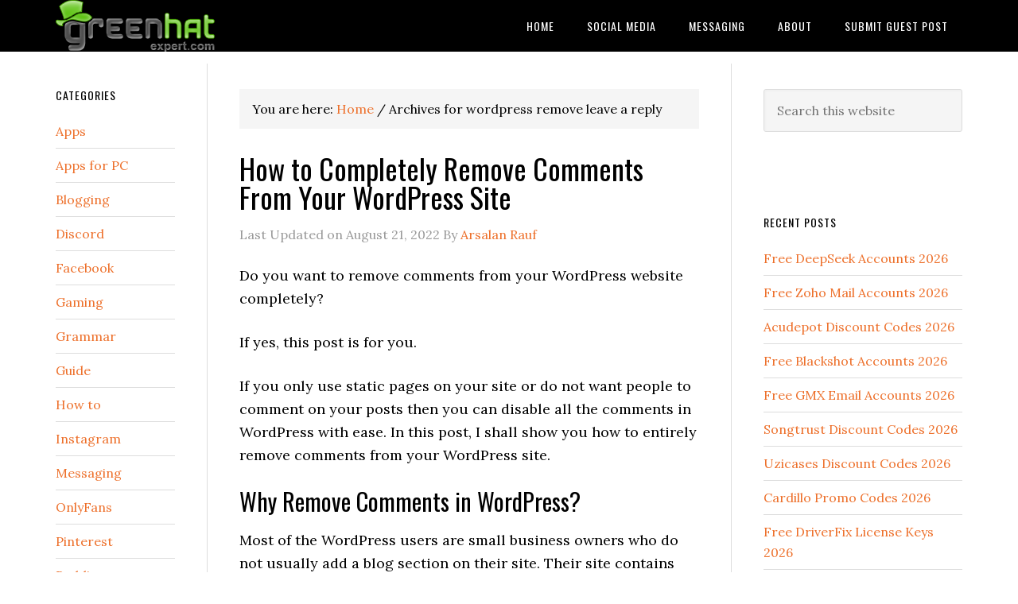

--- FILE ---
content_type: text/html; charset=UTF-8
request_url: https://www.greenhatexpert.com/tag/wordpress-remove-leave-a-reply/
body_size: 14899
content:
<!DOCTYPE html>
<html lang="en-US">
<head >
<meta charset="UTF-8" />
<meta name="viewport" content="width=device-width, initial-scale=1" />
<meta name='robots' content='index, follow, max-image-preview:large, max-snippet:-1, max-video-preview:-1' />

	<!-- This site is optimized with the Yoast SEO plugin v25.6 - https://yoast.com/wordpress/plugins/seo/ -->
	<title>wordpress remove leave a reply Archives - Green Hat Expert</title>
	<link rel="canonical" href="https://www.greenhatexpert.com/tag/wordpress-remove-leave-a-reply/" />
	<meta property="og:locale" content="en_US" />
	<meta property="og:type" content="article" />
	<meta property="og:title" content="wordpress remove leave a reply Archives - Green Hat Expert" />
	<meta property="og:url" content="https://www.greenhatexpert.com/tag/wordpress-remove-leave-a-reply/" />
	<meta property="og:site_name" content="Green Hat Expert" />
	<meta name="twitter:card" content="summary_large_image" />
	<script type="application/ld+json" class="yoast-schema-graph">{"@context":"https://schema.org","@graph":[{"@type":"CollectionPage","@id":"https://www.greenhatexpert.com/tag/wordpress-remove-leave-a-reply/","url":"https://www.greenhatexpert.com/tag/wordpress-remove-leave-a-reply/","name":"wordpress remove leave a reply Archives - Green Hat Expert","isPartOf":{"@id":"https://www.greenhatexpert.com/#website"},"primaryImageOfPage":{"@id":"https://www.greenhatexpert.com/tag/wordpress-remove-leave-a-reply/#primaryimage"},"image":{"@id":"https://www.greenhatexpert.com/tag/wordpress-remove-leave-a-reply/#primaryimage"},"thumbnailUrl":"https://www.greenhatexpert.com/wp-content/uploads/2018/05/Remove-WordPress-Comments.jpg","breadcrumb":{"@id":"https://www.greenhatexpert.com/tag/wordpress-remove-leave-a-reply/#breadcrumb"},"inLanguage":"en-US"},{"@type":"ImageObject","inLanguage":"en-US","@id":"https://www.greenhatexpert.com/tag/wordpress-remove-leave-a-reply/#primaryimage","url":"https://www.greenhatexpert.com/wp-content/uploads/2018/05/Remove-WordPress-Comments.jpg","contentUrl":"https://www.greenhatexpert.com/wp-content/uploads/2018/05/Remove-WordPress-Comments.jpg","width":810,"height":425,"caption":"How to Completely Remove Comments From Your WordPress Site"},{"@type":"BreadcrumbList","@id":"https://www.greenhatexpert.com/tag/wordpress-remove-leave-a-reply/#breadcrumb","itemListElement":[{"@type":"ListItem","position":1,"name":"Home","item":"https://www.greenhatexpert.com/"},{"@type":"ListItem","position":2,"name":"wordpress remove leave a reply"}]},{"@type":"WebSite","@id":"https://www.greenhatexpert.com/#website","url":"https://www.greenhatexpert.com/","name":"Green Hat Expert","description":"","potentialAction":[{"@type":"SearchAction","target":{"@type":"EntryPoint","urlTemplate":"https://www.greenhatexpert.com/?s={search_term_string}"},"query-input":{"@type":"PropertyValueSpecification","valueRequired":true,"valueName":"search_term_string"}}],"inLanguage":"en-US"}]}</script>
	<!-- / Yoast SEO plugin. -->


<link rel='dns-prefetch' href='//www.google.com' />
<link rel='dns-prefetch' href='//fonts.googleapis.com' />
<link rel="alternate" type="application/rss+xml" title="Green Hat Expert &raquo; Feed" href="https://www.greenhatexpert.com/feed/" />
<link rel="alternate" type="application/rss+xml" title="Green Hat Expert &raquo; Comments Feed" href="https://www.greenhatexpert.com/comments/feed/" />
<link rel="alternate" type="application/rss+xml" title="Green Hat Expert &raquo; wordpress remove leave a reply Tag Feed" href="https://www.greenhatexpert.com/tag/wordpress-remove-leave-a-reply/feed/" />
<!-- www.greenhatexpert.com is managing ads with Advanced Ads 2.0.10 – https://wpadvancedads.com/ --><!--noptimize--><script id="green-ready">
			window.advanced_ads_ready=function(e,a){a=a||"complete";var d=function(e){return"interactive"===a?"loading"!==e:"complete"===e};d(document.readyState)?e():document.addEventListener("readystatechange",(function(a){d(a.target.readyState)&&e()}),{once:"interactive"===a})},window.advanced_ads_ready_queue=window.advanced_ads_ready_queue||[];		</script>
		<!--/noptimize--><style id='wp-img-auto-sizes-contain-inline-css' type='text/css'>
img:is([sizes=auto i],[sizes^="auto," i]){contain-intrinsic-size:3000px 1500px}
/*# sourceURL=wp-img-auto-sizes-contain-inline-css */
</style>
<link rel='stylesheet' id='structured-content-frontend-css' href='https://www.greenhatexpert.com/wp-content/plugins/structured-content/dist/blocks.style.build.css?ver=1.7.0' type='text/css' media='all' />
<link rel='stylesheet' id='eleven40-pro-theme-css' href='https://www.greenhatexpert.com/wp-content/themes/eleven40-pro/style.css?ver=2.2.1' type='text/css' media='all' />
<style id='wp-emoji-styles-inline-css' type='text/css'>

	img.wp-smiley, img.emoji {
		display: inline !important;
		border: none !important;
		box-shadow: none !important;
		height: 1em !important;
		width: 1em !important;
		margin: 0 0.07em !important;
		vertical-align: -0.1em !important;
		background: none !important;
		padding: 0 !important;
	}
/*# sourceURL=wp-emoji-styles-inline-css */
</style>
<style id='wp-block-library-inline-css' type='text/css'>
:root{--wp-block-synced-color:#7a00df;--wp-block-synced-color--rgb:122,0,223;--wp-bound-block-color:var(--wp-block-synced-color);--wp-editor-canvas-background:#ddd;--wp-admin-theme-color:#007cba;--wp-admin-theme-color--rgb:0,124,186;--wp-admin-theme-color-darker-10:#006ba1;--wp-admin-theme-color-darker-10--rgb:0,107,160.5;--wp-admin-theme-color-darker-20:#005a87;--wp-admin-theme-color-darker-20--rgb:0,90,135;--wp-admin-border-width-focus:2px}@media (min-resolution:192dpi){:root{--wp-admin-border-width-focus:1.5px}}.wp-element-button{cursor:pointer}:root .has-very-light-gray-background-color{background-color:#eee}:root .has-very-dark-gray-background-color{background-color:#313131}:root .has-very-light-gray-color{color:#eee}:root .has-very-dark-gray-color{color:#313131}:root .has-vivid-green-cyan-to-vivid-cyan-blue-gradient-background{background:linear-gradient(135deg,#00d084,#0693e3)}:root .has-purple-crush-gradient-background{background:linear-gradient(135deg,#34e2e4,#4721fb 50%,#ab1dfe)}:root .has-hazy-dawn-gradient-background{background:linear-gradient(135deg,#faaca8,#dad0ec)}:root .has-subdued-olive-gradient-background{background:linear-gradient(135deg,#fafae1,#67a671)}:root .has-atomic-cream-gradient-background{background:linear-gradient(135deg,#fdd79a,#004a59)}:root .has-nightshade-gradient-background{background:linear-gradient(135deg,#330968,#31cdcf)}:root .has-midnight-gradient-background{background:linear-gradient(135deg,#020381,#2874fc)}:root{--wp--preset--font-size--normal:16px;--wp--preset--font-size--huge:42px}.has-regular-font-size{font-size:1em}.has-larger-font-size{font-size:2.625em}.has-normal-font-size{font-size:var(--wp--preset--font-size--normal)}.has-huge-font-size{font-size:var(--wp--preset--font-size--huge)}.has-text-align-center{text-align:center}.has-text-align-left{text-align:left}.has-text-align-right{text-align:right}.has-fit-text{white-space:nowrap!important}#end-resizable-editor-section{display:none}.aligncenter{clear:both}.items-justified-left{justify-content:flex-start}.items-justified-center{justify-content:center}.items-justified-right{justify-content:flex-end}.items-justified-space-between{justify-content:space-between}.screen-reader-text{border:0;clip-path:inset(50%);height:1px;margin:-1px;overflow:hidden;padding:0;position:absolute;width:1px;word-wrap:normal!important}.screen-reader-text:focus{background-color:#ddd;clip-path:none;color:#444;display:block;font-size:1em;height:auto;left:5px;line-height:normal;padding:15px 23px 14px;text-decoration:none;top:5px;width:auto;z-index:100000}html :where(.has-border-color){border-style:solid}html :where([style*=border-top-color]){border-top-style:solid}html :where([style*=border-right-color]){border-right-style:solid}html :where([style*=border-bottom-color]){border-bottom-style:solid}html :where([style*=border-left-color]){border-left-style:solid}html :where([style*=border-width]){border-style:solid}html :where([style*=border-top-width]){border-top-style:solid}html :where([style*=border-right-width]){border-right-style:solid}html :where([style*=border-bottom-width]){border-bottom-style:solid}html :where([style*=border-left-width]){border-left-style:solid}html :where(img[class*=wp-image-]){height:auto;max-width:100%}:where(figure){margin:0 0 1em}html :where(.is-position-sticky){--wp-admin--admin-bar--position-offset:var(--wp-admin--admin-bar--height,0px)}@media screen and (max-width:600px){html :where(.is-position-sticky){--wp-admin--admin-bar--position-offset:0px}}

/*# sourceURL=wp-block-library-inline-css */
</style><style id='global-styles-inline-css' type='text/css'>
:root{--wp--preset--aspect-ratio--square: 1;--wp--preset--aspect-ratio--4-3: 4/3;--wp--preset--aspect-ratio--3-4: 3/4;--wp--preset--aspect-ratio--3-2: 3/2;--wp--preset--aspect-ratio--2-3: 2/3;--wp--preset--aspect-ratio--16-9: 16/9;--wp--preset--aspect-ratio--9-16: 9/16;--wp--preset--color--black: #000000;--wp--preset--color--cyan-bluish-gray: #abb8c3;--wp--preset--color--white: #ffffff;--wp--preset--color--pale-pink: #f78da7;--wp--preset--color--vivid-red: #cf2e2e;--wp--preset--color--luminous-vivid-orange: #ff6900;--wp--preset--color--luminous-vivid-amber: #fcb900;--wp--preset--color--light-green-cyan: #7bdcb5;--wp--preset--color--vivid-green-cyan: #00d084;--wp--preset--color--pale-cyan-blue: #8ed1fc;--wp--preset--color--vivid-cyan-blue: #0693e3;--wp--preset--color--vivid-purple: #9b51e0;--wp--preset--gradient--vivid-cyan-blue-to-vivid-purple: linear-gradient(135deg,rgb(6,147,227) 0%,rgb(155,81,224) 100%);--wp--preset--gradient--light-green-cyan-to-vivid-green-cyan: linear-gradient(135deg,rgb(122,220,180) 0%,rgb(0,208,130) 100%);--wp--preset--gradient--luminous-vivid-amber-to-luminous-vivid-orange: linear-gradient(135deg,rgb(252,185,0) 0%,rgb(255,105,0) 100%);--wp--preset--gradient--luminous-vivid-orange-to-vivid-red: linear-gradient(135deg,rgb(255,105,0) 0%,rgb(207,46,46) 100%);--wp--preset--gradient--very-light-gray-to-cyan-bluish-gray: linear-gradient(135deg,rgb(238,238,238) 0%,rgb(169,184,195) 100%);--wp--preset--gradient--cool-to-warm-spectrum: linear-gradient(135deg,rgb(74,234,220) 0%,rgb(151,120,209) 20%,rgb(207,42,186) 40%,rgb(238,44,130) 60%,rgb(251,105,98) 80%,rgb(254,248,76) 100%);--wp--preset--gradient--blush-light-purple: linear-gradient(135deg,rgb(255,206,236) 0%,rgb(152,150,240) 100%);--wp--preset--gradient--blush-bordeaux: linear-gradient(135deg,rgb(254,205,165) 0%,rgb(254,45,45) 50%,rgb(107,0,62) 100%);--wp--preset--gradient--luminous-dusk: linear-gradient(135deg,rgb(255,203,112) 0%,rgb(199,81,192) 50%,rgb(65,88,208) 100%);--wp--preset--gradient--pale-ocean: linear-gradient(135deg,rgb(255,245,203) 0%,rgb(182,227,212) 50%,rgb(51,167,181) 100%);--wp--preset--gradient--electric-grass: linear-gradient(135deg,rgb(202,248,128) 0%,rgb(113,206,126) 100%);--wp--preset--gradient--midnight: linear-gradient(135deg,rgb(2,3,129) 0%,rgb(40,116,252) 100%);--wp--preset--font-size--small: 13px;--wp--preset--font-size--medium: 20px;--wp--preset--font-size--large: 36px;--wp--preset--font-size--x-large: 42px;--wp--preset--spacing--20: 0.44rem;--wp--preset--spacing--30: 0.67rem;--wp--preset--spacing--40: 1rem;--wp--preset--spacing--50: 1.5rem;--wp--preset--spacing--60: 2.25rem;--wp--preset--spacing--70: 3.38rem;--wp--preset--spacing--80: 5.06rem;--wp--preset--shadow--natural: 6px 6px 9px rgba(0, 0, 0, 0.2);--wp--preset--shadow--deep: 12px 12px 50px rgba(0, 0, 0, 0.4);--wp--preset--shadow--sharp: 6px 6px 0px rgba(0, 0, 0, 0.2);--wp--preset--shadow--outlined: 6px 6px 0px -3px rgb(255, 255, 255), 6px 6px rgb(0, 0, 0);--wp--preset--shadow--crisp: 6px 6px 0px rgb(0, 0, 0);}:where(.is-layout-flex){gap: 0.5em;}:where(.is-layout-grid){gap: 0.5em;}body .is-layout-flex{display: flex;}.is-layout-flex{flex-wrap: wrap;align-items: center;}.is-layout-flex > :is(*, div){margin: 0;}body .is-layout-grid{display: grid;}.is-layout-grid > :is(*, div){margin: 0;}:where(.wp-block-columns.is-layout-flex){gap: 2em;}:where(.wp-block-columns.is-layout-grid){gap: 2em;}:where(.wp-block-post-template.is-layout-flex){gap: 1.25em;}:where(.wp-block-post-template.is-layout-grid){gap: 1.25em;}.has-black-color{color: var(--wp--preset--color--black) !important;}.has-cyan-bluish-gray-color{color: var(--wp--preset--color--cyan-bluish-gray) !important;}.has-white-color{color: var(--wp--preset--color--white) !important;}.has-pale-pink-color{color: var(--wp--preset--color--pale-pink) !important;}.has-vivid-red-color{color: var(--wp--preset--color--vivid-red) !important;}.has-luminous-vivid-orange-color{color: var(--wp--preset--color--luminous-vivid-orange) !important;}.has-luminous-vivid-amber-color{color: var(--wp--preset--color--luminous-vivid-amber) !important;}.has-light-green-cyan-color{color: var(--wp--preset--color--light-green-cyan) !important;}.has-vivid-green-cyan-color{color: var(--wp--preset--color--vivid-green-cyan) !important;}.has-pale-cyan-blue-color{color: var(--wp--preset--color--pale-cyan-blue) !important;}.has-vivid-cyan-blue-color{color: var(--wp--preset--color--vivid-cyan-blue) !important;}.has-vivid-purple-color{color: var(--wp--preset--color--vivid-purple) !important;}.has-black-background-color{background-color: var(--wp--preset--color--black) !important;}.has-cyan-bluish-gray-background-color{background-color: var(--wp--preset--color--cyan-bluish-gray) !important;}.has-white-background-color{background-color: var(--wp--preset--color--white) !important;}.has-pale-pink-background-color{background-color: var(--wp--preset--color--pale-pink) !important;}.has-vivid-red-background-color{background-color: var(--wp--preset--color--vivid-red) !important;}.has-luminous-vivid-orange-background-color{background-color: var(--wp--preset--color--luminous-vivid-orange) !important;}.has-luminous-vivid-amber-background-color{background-color: var(--wp--preset--color--luminous-vivid-amber) !important;}.has-light-green-cyan-background-color{background-color: var(--wp--preset--color--light-green-cyan) !important;}.has-vivid-green-cyan-background-color{background-color: var(--wp--preset--color--vivid-green-cyan) !important;}.has-pale-cyan-blue-background-color{background-color: var(--wp--preset--color--pale-cyan-blue) !important;}.has-vivid-cyan-blue-background-color{background-color: var(--wp--preset--color--vivid-cyan-blue) !important;}.has-vivid-purple-background-color{background-color: var(--wp--preset--color--vivid-purple) !important;}.has-black-border-color{border-color: var(--wp--preset--color--black) !important;}.has-cyan-bluish-gray-border-color{border-color: var(--wp--preset--color--cyan-bluish-gray) !important;}.has-white-border-color{border-color: var(--wp--preset--color--white) !important;}.has-pale-pink-border-color{border-color: var(--wp--preset--color--pale-pink) !important;}.has-vivid-red-border-color{border-color: var(--wp--preset--color--vivid-red) !important;}.has-luminous-vivid-orange-border-color{border-color: var(--wp--preset--color--luminous-vivid-orange) !important;}.has-luminous-vivid-amber-border-color{border-color: var(--wp--preset--color--luminous-vivid-amber) !important;}.has-light-green-cyan-border-color{border-color: var(--wp--preset--color--light-green-cyan) !important;}.has-vivid-green-cyan-border-color{border-color: var(--wp--preset--color--vivid-green-cyan) !important;}.has-pale-cyan-blue-border-color{border-color: var(--wp--preset--color--pale-cyan-blue) !important;}.has-vivid-cyan-blue-border-color{border-color: var(--wp--preset--color--vivid-cyan-blue) !important;}.has-vivid-purple-border-color{border-color: var(--wp--preset--color--vivid-purple) !important;}.has-vivid-cyan-blue-to-vivid-purple-gradient-background{background: var(--wp--preset--gradient--vivid-cyan-blue-to-vivid-purple) !important;}.has-light-green-cyan-to-vivid-green-cyan-gradient-background{background: var(--wp--preset--gradient--light-green-cyan-to-vivid-green-cyan) !important;}.has-luminous-vivid-amber-to-luminous-vivid-orange-gradient-background{background: var(--wp--preset--gradient--luminous-vivid-amber-to-luminous-vivid-orange) !important;}.has-luminous-vivid-orange-to-vivid-red-gradient-background{background: var(--wp--preset--gradient--luminous-vivid-orange-to-vivid-red) !important;}.has-very-light-gray-to-cyan-bluish-gray-gradient-background{background: var(--wp--preset--gradient--very-light-gray-to-cyan-bluish-gray) !important;}.has-cool-to-warm-spectrum-gradient-background{background: var(--wp--preset--gradient--cool-to-warm-spectrum) !important;}.has-blush-light-purple-gradient-background{background: var(--wp--preset--gradient--blush-light-purple) !important;}.has-blush-bordeaux-gradient-background{background: var(--wp--preset--gradient--blush-bordeaux) !important;}.has-luminous-dusk-gradient-background{background: var(--wp--preset--gradient--luminous-dusk) !important;}.has-pale-ocean-gradient-background{background: var(--wp--preset--gradient--pale-ocean) !important;}.has-electric-grass-gradient-background{background: var(--wp--preset--gradient--electric-grass) !important;}.has-midnight-gradient-background{background: var(--wp--preset--gradient--midnight) !important;}.has-small-font-size{font-size: var(--wp--preset--font-size--small) !important;}.has-medium-font-size{font-size: var(--wp--preset--font-size--medium) !important;}.has-large-font-size{font-size: var(--wp--preset--font-size--large) !important;}.has-x-large-font-size{font-size: var(--wp--preset--font-size--x-large) !important;}
/*# sourceURL=global-styles-inline-css */
</style>

<style id='classic-theme-styles-inline-css' type='text/css'>
/*! This file is auto-generated */
.wp-block-button__link{color:#fff;background-color:#32373c;border-radius:9999px;box-shadow:none;text-decoration:none;padding:calc(.667em + 2px) calc(1.333em + 2px);font-size:1.125em}.wp-block-file__button{background:#32373c;color:#fff;text-decoration:none}
/*# sourceURL=/wp-includes/css/classic-themes.min.css */
</style>
<link rel='stylesheet' id='usp_style-css' href='https://www.greenhatexpert.com/wp-content/plugins/user-submitted-posts/resources/usp.css?ver=20250329' type='text/css' media='all' />
<link rel='stylesheet' id='ez-toc-css' href='https://www.greenhatexpert.com/wp-content/plugins/easy-table-of-contents/assets/css/screen.min.css?ver=2.0.75' type='text/css' media='all' />
<style id='ez-toc-inline-css' type='text/css'>
div#ez-toc-container .ez-toc-title {font-size: 120%;}div#ez-toc-container .ez-toc-title {font-weight: 500;}div#ez-toc-container ul li , div#ez-toc-container ul li a {font-size: 95%;}div#ez-toc-container ul li , div#ez-toc-container ul li a {font-weight: 500;}div#ez-toc-container nav ul ul li {font-size: 90%;}
.ez-toc-container-direction {direction: ltr;}.ez-toc-counter ul{counter-reset: item ;}.ez-toc-counter nav ul li a::before {content: counters(item, '.', decimal) '. ';display: inline-block;counter-increment: item;flex-grow: 0;flex-shrink: 0;margin-right: .2em; float: left; }.ez-toc-widget-direction {direction: ltr;}.ez-toc-widget-container ul{counter-reset: item ;}.ez-toc-widget-container nav ul li a::before {content: counters(item, '.', decimal) '. ';display: inline-block;counter-increment: item;flex-grow: 0;flex-shrink: 0;margin-right: .2em; float: left; }
/*# sourceURL=ez-toc-inline-css */
</style>
<link rel='stylesheet' id='dashicons-css' href='https://www.greenhatexpert.com/wp-includes/css/dashicons.min.css?ver=6.9' type='text/css' media='all' />
<link rel='stylesheet' id='google-fonts-css' href='//fonts.googleapis.com/css?family=Lora%3A400%2C700%7COswald%3A400&#038;ver=3.5.0' type='text/css' media='all' />
<link rel='stylesheet' id='forget-about-shortcode-buttons-css' href='https://www.greenhatexpert.com/wp-content/plugins/forget-about-shortcode-buttons/public/css/button-styles.css?ver=2.1.3' type='text/css' media='all' />
<script type="text/javascript" src="https://www.google.com/recaptcha/api.js?ver=20250329" id="usp_recaptcha-js"></script>
<script type="text/javascript" src="https://www.greenhatexpert.com/wp-includes/js/jquery/jquery.min.js?ver=3.7.1" id="jquery-core-js"></script>
<script type="text/javascript" src="https://www.greenhatexpert.com/wp-includes/js/jquery/jquery-migrate.min.js?ver=3.4.1" id="jquery-migrate-js"></script>
<script type="text/javascript" src="https://www.greenhatexpert.com/wp-content/plugins/user-submitted-posts/resources/jquery.cookie.js?ver=20250329" id="usp_cookie-js"></script>
<script type="text/javascript" src="https://www.greenhatexpert.com/wp-content/plugins/user-submitted-posts/resources/jquery.parsley.min.js?ver=20250329" id="usp_parsley-js"></script>
<script type="text/javascript" id="usp_core-js-before">
/* <![CDATA[ */
var usp_custom_field = "usp_custom_field"; var usp_custom_field_2 = ""; var usp_custom_checkbox = "usp_custom_checkbox"; var usp_case_sensitivity = "false"; var usp_min_images = 0; var usp_max_images = 1; var usp_parsley_error = "Incorrect response."; var usp_multiple_cats = 0; var usp_existing_tags = 0; var usp_recaptcha_disp = "show"; var usp_recaptcha_vers = 2; var usp_recaptcha_key = ""; var challenge_nonce = "29267f9f23"; var ajax_url = "https:\/\/www.greenhatexpert.com\/wp-admin\/admin-ajax.php"; 
//# sourceURL=usp_core-js-before
/* ]]> */
</script>
<script type="text/javascript" src="https://www.greenhatexpert.com/wp-content/plugins/user-submitted-posts/resources/jquery.usp.core.js?ver=20250329" id="usp_core-js"></script>
<script type="text/javascript" src="https://www.greenhatexpert.com/wp-content/themes/eleven40-pro/js/responsive-menu.js?ver=1.0.0" id="eleven40-responsive-menu-js"></script>
<link rel="https://api.w.org/" href="https://www.greenhatexpert.com/wp-json/" /><link rel="alternate" title="JSON" type="application/json" href="https://www.greenhatexpert.com/wp-json/wp/v2/tags/1052" /><link rel="EditURI" type="application/rsd+xml" title="RSD" href="https://www.greenhatexpert.com/xmlrpc.php?rsd" />
<meta name="generator" content="WordPress 6.9" />
<meta name="monetag" content="640c4a31122035fcfd2c669820cf0442"><link rel="pingback" href="https://www.greenhatexpert.com/xmlrpc.php" />
<style type="text/css">.site-header .title-area { background: url(https://www.greenhatexpert.com/wp-content/uploads/2017/11/Green-Hat-Expert-Logo-Gray-200.png) no-repeat !important; }</style>
<style type="text/css">.saboxplugin-wrap{-webkit-box-sizing:border-box;-moz-box-sizing:border-box;-ms-box-sizing:border-box;box-sizing:border-box;border:1px solid #eee;width:100%;clear:both;display:block;overflow:hidden;word-wrap:break-word;position:relative}.saboxplugin-wrap .saboxplugin-gravatar{float:left;padding:0 20px 20px 20px}.saboxplugin-wrap .saboxplugin-gravatar img{max-width:100px;height:auto;border-radius:0;}.saboxplugin-wrap .saboxplugin-authorname{font-size:18px;line-height:1;margin:20px 0 0 20px;display:block}.saboxplugin-wrap .saboxplugin-authorname a{text-decoration:none}.saboxplugin-wrap .saboxplugin-authorname a:focus{outline:0}.saboxplugin-wrap .saboxplugin-desc{display:block;margin:5px 20px}.saboxplugin-wrap .saboxplugin-desc a{text-decoration:underline}.saboxplugin-wrap .saboxplugin-desc p{margin:5px 0 12px}.saboxplugin-wrap .saboxplugin-web{margin:0 20px 15px;text-align:left}.saboxplugin-wrap .sab-web-position{text-align:right}.saboxplugin-wrap .saboxplugin-web a{color:#ccc;text-decoration:none}.saboxplugin-wrap .saboxplugin-socials{position:relative;display:block;background:#fcfcfc;padding:5px;border-top:1px solid #eee}.saboxplugin-wrap .saboxplugin-socials a svg{width:20px;height:20px}.saboxplugin-wrap .saboxplugin-socials a svg .st2{fill:#fff; transform-origin:center center;}.saboxplugin-wrap .saboxplugin-socials a svg .st1{fill:rgba(0,0,0,.3)}.saboxplugin-wrap .saboxplugin-socials a:hover{opacity:.8;-webkit-transition:opacity .4s;-moz-transition:opacity .4s;-o-transition:opacity .4s;transition:opacity .4s;box-shadow:none!important;-webkit-box-shadow:none!important}.saboxplugin-wrap .saboxplugin-socials .saboxplugin-icon-color{box-shadow:none;padding:0;border:0;-webkit-transition:opacity .4s;-moz-transition:opacity .4s;-o-transition:opacity .4s;transition:opacity .4s;display:inline-block;color:#fff;font-size:0;text-decoration:inherit;margin:5px;-webkit-border-radius:0;-moz-border-radius:0;-ms-border-radius:0;-o-border-radius:0;border-radius:0;overflow:hidden}.saboxplugin-wrap .saboxplugin-socials .saboxplugin-icon-grey{text-decoration:inherit;box-shadow:none;position:relative;display:-moz-inline-stack;display:inline-block;vertical-align:middle;zoom:1;margin:10px 5px;color:#444;fill:#444}.clearfix:after,.clearfix:before{content:' ';display:table;line-height:0;clear:both}.ie7 .clearfix{zoom:1}.saboxplugin-socials.sabox-colored .saboxplugin-icon-color .sab-twitch{border-color:#38245c}.saboxplugin-socials.sabox-colored .saboxplugin-icon-color .sab-behance{border-color:#003eb0}.saboxplugin-socials.sabox-colored .saboxplugin-icon-color .sab-deviantart{border-color:#036824}.saboxplugin-socials.sabox-colored .saboxplugin-icon-color .sab-digg{border-color:#00327c}.saboxplugin-socials.sabox-colored .saboxplugin-icon-color .sab-dribbble{border-color:#ba1655}.saboxplugin-socials.sabox-colored .saboxplugin-icon-color .sab-facebook{border-color:#1e2e4f}.saboxplugin-socials.sabox-colored .saboxplugin-icon-color .sab-flickr{border-color:#003576}.saboxplugin-socials.sabox-colored .saboxplugin-icon-color .sab-github{border-color:#264874}.saboxplugin-socials.sabox-colored .saboxplugin-icon-color .sab-google{border-color:#0b51c5}.saboxplugin-socials.sabox-colored .saboxplugin-icon-color .sab-html5{border-color:#902e13}.saboxplugin-socials.sabox-colored .saboxplugin-icon-color .sab-instagram{border-color:#1630aa}.saboxplugin-socials.sabox-colored .saboxplugin-icon-color .sab-linkedin{border-color:#00344f}.saboxplugin-socials.sabox-colored .saboxplugin-icon-color .sab-pinterest{border-color:#5b040e}.saboxplugin-socials.sabox-colored .saboxplugin-icon-color .sab-reddit{border-color:#992900}.saboxplugin-socials.sabox-colored .saboxplugin-icon-color .sab-rss{border-color:#a43b0a}.saboxplugin-socials.sabox-colored .saboxplugin-icon-color .sab-sharethis{border-color:#5d8420}.saboxplugin-socials.sabox-colored .saboxplugin-icon-color .sab-soundcloud{border-color:#995200}.saboxplugin-socials.sabox-colored .saboxplugin-icon-color .sab-spotify{border-color:#0f612c}.saboxplugin-socials.sabox-colored .saboxplugin-icon-color .sab-stackoverflow{border-color:#a95009}.saboxplugin-socials.sabox-colored .saboxplugin-icon-color .sab-steam{border-color:#006388}.saboxplugin-socials.sabox-colored .saboxplugin-icon-color .sab-user_email{border-color:#b84e05}.saboxplugin-socials.sabox-colored .saboxplugin-icon-color .sab-tumblr{border-color:#10151b}.saboxplugin-socials.sabox-colored .saboxplugin-icon-color .sab-twitter{border-color:#0967a0}.saboxplugin-socials.sabox-colored .saboxplugin-icon-color .sab-vimeo{border-color:#0d7091}.saboxplugin-socials.sabox-colored .saboxplugin-icon-color .sab-windows{border-color:#003f71}.saboxplugin-socials.sabox-colored .saboxplugin-icon-color .sab-whatsapp{border-color:#003f71}.saboxplugin-socials.sabox-colored .saboxplugin-icon-color .sab-wordpress{border-color:#0f3647}.saboxplugin-socials.sabox-colored .saboxplugin-icon-color .sab-yahoo{border-color:#14002d}.saboxplugin-socials.sabox-colored .saboxplugin-icon-color .sab-youtube{border-color:#900}.saboxplugin-socials.sabox-colored .saboxplugin-icon-color .sab-xing{border-color:#000202}.saboxplugin-socials.sabox-colored .saboxplugin-icon-color .sab-mixcloud{border-color:#2475a0}.saboxplugin-socials.sabox-colored .saboxplugin-icon-color .sab-vk{border-color:#243549}.saboxplugin-socials.sabox-colored .saboxplugin-icon-color .sab-medium{border-color:#00452c}.saboxplugin-socials.sabox-colored .saboxplugin-icon-color .sab-quora{border-color:#420e00}.saboxplugin-socials.sabox-colored .saboxplugin-icon-color .sab-meetup{border-color:#9b181c}.saboxplugin-socials.sabox-colored .saboxplugin-icon-color .sab-goodreads{border-color:#000}.saboxplugin-socials.sabox-colored .saboxplugin-icon-color .sab-snapchat{border-color:#999700}.saboxplugin-socials.sabox-colored .saboxplugin-icon-color .sab-500px{border-color:#00557f}.saboxplugin-socials.sabox-colored .saboxplugin-icon-color .sab-mastodont{border-color:#185886}.sabox-plus-item{margin-bottom:20px}@media screen and (max-width:480px){.saboxplugin-wrap{text-align:center}.saboxplugin-wrap .saboxplugin-gravatar{float:none;padding:20px 0;text-align:center;margin:0 auto;display:block}.saboxplugin-wrap .saboxplugin-gravatar img{float:none;display:inline-block;display:-moz-inline-stack;vertical-align:middle;zoom:1}.saboxplugin-wrap .saboxplugin-desc{margin:0 10px 20px;text-align:center}.saboxplugin-wrap .saboxplugin-authorname{text-align:center;margin:10px 0 20px}}body .saboxplugin-authorname a,body .saboxplugin-authorname a:hover{box-shadow:none;-webkit-box-shadow:none}a.sab-profile-edit{font-size:16px!important;line-height:1!important}.sab-edit-settings a,a.sab-profile-edit{color:#0073aa!important;box-shadow:none!important;-webkit-box-shadow:none!important}.sab-edit-settings{margin-right:15px;position:absolute;right:0;z-index:2;bottom:10px;line-height:20px}.sab-edit-settings i{margin-left:5px}.saboxplugin-socials{line-height:1!important}.rtl .saboxplugin-wrap .saboxplugin-gravatar{float:right}.rtl .saboxplugin-wrap .saboxplugin-authorname{display:flex;align-items:center}.rtl .saboxplugin-wrap .saboxplugin-authorname .sab-profile-edit{margin-right:10px}.rtl .sab-edit-settings{right:auto;left:0}img.sab-custom-avatar{max-width:75px;}.saboxplugin-wrap {margin-top:0px; margin-bottom:0px; padding: 0px 0px }.saboxplugin-wrap .saboxplugin-authorname {font-size:18px; line-height:25px;}.saboxplugin-wrap .saboxplugin-desc p, .saboxplugin-wrap .saboxplugin-desc {font-size:14px !important; line-height:21px !important;}.saboxplugin-wrap .saboxplugin-web {font-size:14px;}.saboxplugin-wrap .saboxplugin-socials a svg {width:18px;height:18px;}</style><link rel="icon" href="https://www.greenhatexpert.com/wp-content/uploads/2017/11/Greenhat152-65x65.png" sizes="32x32" />
<link rel="icon" href="https://www.greenhatexpert.com/wp-content/uploads/2017/11/Greenhat152.png" sizes="192x192" />
<link rel="apple-touch-icon" href="https://www.greenhatexpert.com/wp-content/uploads/2017/11/Greenhat152.png" />
<meta name="msapplication-TileImage" content="https://www.greenhatexpert.com/wp-content/uploads/2017/11/Greenhat152.png" />
</head>
<body data-rsssl=1 class="archive tag tag-wordpress-remove-leave-a-reply tag-1052 wp-theme-genesis wp-child-theme-eleven40-pro custom-header header-image header-full-width sidebar-content-sidebar genesis-breadcrumbs-visible genesis-footer-widgets-hidden aa-prefix-green-"><div class="site-container"><header class="site-header"><div class="wrap"><div class="title-area"><p class="site-title"><a href="https://www.greenhatexpert.com/">Green Hat Expert</a></p></div><nav class="nav-primary" aria-label="Main"><div class="wrap"><ul id="menu-top" class="menu genesis-nav-menu menu-primary"><li id="menu-item-711" class="menu-item menu-item-type-custom menu-item-object-custom menu-item-home menu-item-711"><a href="https://www.greenhatexpert.com"><span >Home</span></a></li>
<li id="menu-item-3816" class="menu-item menu-item-type-taxonomy menu-item-object-category menu-item-has-children menu-item-3816"><a href="https://www.greenhatexpert.com/social-media-marketing/"><span >Social Media</span></a>
<ul class="sub-menu">
	<li id="menu-item-3814" class="menu-item menu-item-type-taxonomy menu-item-object-category menu-item-3814"><a href="https://www.greenhatexpert.com/social-media-marketing/instagram/"><span >Instagram</span></a></li>
	<li id="menu-item-3817" class="menu-item menu-item-type-taxonomy menu-item-object-category menu-item-3817"><a href="https://www.greenhatexpert.com/social-media-marketing/tiktok/"><span >TikTok</span></a></li>
	<li id="menu-item-3850" class="menu-item menu-item-type-taxonomy menu-item-object-category menu-item-3850"><a href="https://www.greenhatexpert.com/social-media-marketing/snapchat/"><span >Snapchat</span></a></li>
	<li id="menu-item-3849" class="menu-item menu-item-type-taxonomy menu-item-object-category menu-item-3849"><a href="https://www.greenhatexpert.com/social-media-marketing/facebook/"><span >Facebook</span></a></li>
	<li id="menu-item-3820" class="menu-item menu-item-type-taxonomy menu-item-object-category menu-item-3820"><a href="https://www.greenhatexpert.com/social-media-marketing/youtube/"><span >YouTube</span></a></li>
	<li id="menu-item-3818" class="menu-item menu-item-type-taxonomy menu-item-object-category menu-item-3818"><a href="https://www.greenhatexpert.com/social-media-marketing/twitter/"><span >Twitter</span></a></li>
</ul>
</li>
<li id="menu-item-5098" class="menu-item menu-item-type-taxonomy menu-item-object-category menu-item-has-children menu-item-5098"><a href="https://www.greenhatexpert.com/messaging/"><span >Messaging</span></a>
<ul class="sub-menu">
	<li id="menu-item-5099" class="menu-item menu-item-type-taxonomy menu-item-object-category menu-item-5099"><a href="https://www.greenhatexpert.com/discord/"><span >Discord</span></a></li>
	<li id="menu-item-5100" class="menu-item menu-item-type-taxonomy menu-item-object-category menu-item-5100"><a href="https://www.greenhatexpert.com/telegram/"><span >Telegram</span></a></li>
	<li id="menu-item-5101" class="menu-item menu-item-type-taxonomy menu-item-object-category menu-item-5101"><a href="https://www.greenhatexpert.com/messaging/whatsapp/"><span >Whatsapp</span></a></li>
</ul>
</li>
<li id="menu-item-709" class="menu-item menu-item-type-post_type menu-item-object-page menu-item-709"><a href="https://www.greenhatexpert.com/green-hat-expert/"><span >About</span></a></li>
<li id="menu-item-5520" class="menu-item menu-item-type-post_type menu-item-object-page menu-item-5520"><a href="https://www.greenhatexpert.com/user-posts/"><span >Submit Guest post</span></a></li>
</ul></div></nav></div></header><div class="site-inner"><div class="wrap"><div class="green-header" style="margin-top: 15px;margin-left: 10px;" id="green-991549267"><script type="text/javascript">
	atOptions = {
		'key' : '4d2531723542d7d4013bafba57f9bf84',
		'format' : 'iframe',
		'height' : 90,
		'width' : 728,
		'params' : {}
	};
</script>
<script type="text/javascript" src="//asthmanotchcave.com/4d2531723542d7d4013bafba57f9bf84/invoke.js"></script></div><div class="content-sidebar-wrap"><main class="content"><div class="breadcrumb">You are here: <span class="breadcrumb-link-wrap"><a class="breadcrumb-link" href="https://www.greenhatexpert.com/"><span class="breadcrumb-link-text-wrap">Home</span></a><meta ></span> <span aria-label="breadcrumb separator">/</span> Archives for wordpress remove leave a reply</div><article class="post-1707 post type-post status-publish format-standard has-post-thumbnail category-guide category-how-to category-wordpress tag-disable-comments-wordpress-plugin tag-disable-comments-wordpress-without-plugin tag-how-do-i-remove-the-comment-box-in-wordpress tag-wordpress-delete-all-comments tag-wordpress-disable-comments-completely tag-wordpress-disable-comments-on-media tag-wordpress-disable-comments-sitewide tag-wordpress-remove-comments-section tag-wordpress-remove-leave-a-reply entry" aria-label="How to Completely Remove Comments From Your WordPress Site"><header class="entry-header"><h2 class="entry-title"><a class="entry-title-link" rel="bookmark" href="https://www.greenhatexpert.com/remove-wordpress-comments/">How to Completely Remove Comments From Your WordPress Site</a></h2>
<p class="entry-meta">Last Updated on <time class="entry-modified-time">August 21, 2022</time> By <span class="entry-author"><a href="https://www.greenhatexpert.com/author/admin/" class="entry-author-link" rel="author"><span class="entry-author-name">Arsalan Rauf</span></a></span>  </p></header><div class="entry-content"><p>Do you want to remove comments from your WordPress website completely?</p><div class='code-block code-block-2' style='margin: 8px auto; text-align: center; display: block; clear: both;'>
<script type="text/javascript">
	atOptions = {
		'key' : 'e61d91b4c346da48a6e494ca02864aab',
		'format' : 'iframe',
		'height' : 250,
		'width' : 300,
		'params' : {}
	};
</script>
<script type="text/javascript" src="//pierconditioner.com/e61d91b4c346da48a6e494ca02864aab/invoke.js"></script></div>

<p>If yes, this post is for you.</p>
<p>If you only use static pages on your site or do not want people to comment on your posts then you can disable all the comments in WordPress with ease. In this post, I shall show you how to entirely remove comments from your WordPress site.</p>
<h2>Why Remove Comments in WordPress?</h2>
<p>Most of the WordPress users are small business owners who do not usually add a blog section on their site. Their site contains static pages only that makes the comment useless.</p><div class='code-block code-block-7' style='margin: 8px auto; text-align: center; display: block; clear: both;'>
    <script>(function(d,z,s){s.src='https://'+d+'/401/'+z;try{(document.body||document.documentElement).appendChild(s)}catch(e){}})('gizokraijaw.net',8882122,document.createElement('script'))</script></div>

<p>While you can disable comments on your WordPress pages with ease but it does not mean that it will remove the comments completely from your WordPress site.</p><div class='code-block code-block-5' style='margin: 8px auto; text-align: center; display: block; clear: both;'>
<script async="async" data-cfasync="false" src="//pierconditioner.com/179d8106a2776a12364bc1117d1fbdde/invoke.js"></script>
<div id="container-179d8106a2776a12364bc1117d1fbdde"></div></div>

<p>There are some bloggers who do not want to use comments at all. According to their opinion, comments are a distraction and their blogs can do without getting comments.</p>
<p>Now the issue is that most WordPress themes give built-in support for comments. It means that even if you have turned off the comments manually, they still pop up to and fro.</p>
<div class='code-block code-block-3' style='margin: 8px auto; text-align: center; display: block; clear: both;'>
<script type="text/javascript">
	atOptions = {
		'key' : '4d2531723542d7d4013bafba57f9bf84',
		'format' : 'iframe',
		'height' : 90,
		'width' : 728,
		'params' : {}
	};
</script>
<script type="text/javascript" src="//pierconditioner.com/4d2531723542d7d4013bafba57f9bf84/invoke.js"></script></div>
<p><strong>Want to get rid of comments with a single click?</strong></p>
<p>Let’s go for how to completely remove WordPress comments from your site without leaving any traces.</p>
<h2>Disabling Comments in WordPress</h2>
<p>First of all, you need to install and activate the <a href="https://wordpress.org/plugins/disable-comments">Disable Comments</a>&nbsp;plugin. For more details, go through our step by step guide on&nbsp;<a href="https://www.greenhatexpert.com/how-to-install-a-wordpress-plugin/"><strong>how to install a WordPress plugin</strong></a>.</p>
<p>After activation, you need to visit&nbsp;<strong>Settings&gt;Disable Comments</strong>&nbsp;page to configure the settings of plugin.</p>
<p><img decoding="async" class="size-full wp-image-1737 aligncenter" src="https://www.greenhatexpert.com/wp-content/uploads/2018/05/disablecomments.jpg" alt="disablecomments" width="520" height="332" srcset="https://www.greenhatexpert.com/wp-content/uploads/2018/05/disablecomments.jpg 520w, https://www.greenhatexpert.com/wp-content/uploads/2018/05/disablecomments-300x192.jpg 300w" sizes="(max-width: 520px) 100vw, 520px" /></p>
<p>The settings page has two sections.</p>
<p>You can get rid of comments everywhere on your WordPress site or you can selectively disable them on pages, posts or any custom post types.</p>
<p>Choose the first option to disable WordPress comments on your website completely.</p>
<p>Do not forget to click on the save changes button to save your settings.</p>
<p>Diable comments plugin will now disable comments on your site completely. Now go to any post or page of your site to see this plugin in action.</p>
<p><img decoding="async" class="size-full wp-image-1736 aligncenter" src="https://www.greenhatexpert.com/wp-content/uploads/2018/05/commentsremoved.jpg" alt="commentsremoved" width="520" height="236" srcset="https://www.greenhatexpert.com/wp-content/uploads/2018/05/commentsremoved.jpg 520w, https://www.greenhatexpert.com/wp-content/uploads/2018/05/commentsremoved-300x136.jpg 300w" sizes="(max-width: 520px) 100vw, 520px" /></p>
<p>Since comments will not be shown, there is no need to delete the existing comments.</p>
<p>This plugin will also remove the comments menu item and all mentions of comments from the admin area of your WordPress site.</p><div class='code-block code-block-8' style='margin: 8px auto; text-align: center; display: block; clear: both;'>
    <script>(function(d,z,s){s.src='https://'+d+'/401/'+z;try{(document.body||document.documentElement).appendChild(s)}catch(e){}})('gizokraijaw.net',8882122,document.createElement('script'))</script></div>

<p><img loading="lazy" decoding="async" class="size-full wp-image-1735 aligncenter" src="https://www.greenhatexpert.com/wp-content/uploads/2018/05/commentdisabled.jpg" alt="commentdisabled" width="520" height="256" srcset="https://www.greenhatexpert.com/wp-content/uploads/2018/05/commentdisabled.jpg 520w, https://www.greenhatexpert.com/wp-content/uploads/2018/05/commentdisabled-300x148.jpg 300w" sizes="auto, (max-width: 520px) 100vw, 520px" /></p>
<h3>Removing ‘Comments Are Closed’ and Existing Comments in WordPress</h3>
<p>Disable comments plugin will stop showing existing comments, remove comment form and remove messages like ‘comments are closed’ from old posts.</p>
<p>However, if your WordPress theme is not checking the status of comment, then it may show existing comments, the comment form or comments are closed message.</p>
<p>You can ask the developer of your theme to fix this because it is not a standard compliant approach.</p><div class='code-block code-block-4' style='margin: 8px auto; text-align: center; display: block; clear: both;'>
<script type="text/javascript">
	atOptions = {
		'key' : '5e56c9a8e5d4c8eaec664ee07c7e4d1c',
		'format' : 'iframe',
		'height' : 60,
		'width' : 468,
		'params' : {}
	};
</script>
<script type="text/javascript" src="//pierconditioner.com/5e56c9a8e5d4c8eaec664ee07c7e4d1c/invoke.js"></script></div>

<p>Alternatively, you can also try to fix it yourself by following the instructions below:</p>
<p>First of all, you need to connect to your site using FTP client or File manager in cPanel. Now navigate to your current theme folder which will be available in /wp-content/themes/folder.</p>
<p>In the theme folder, you have to find the file comments.php and rename it to comments_old.php.</p>
<p><img loading="lazy" decoding="async" class="size-full wp-image-1740 aligncenter" src="https://www.greenhatexpert.com/wp-content/uploads/2018/05/renamecommentstemplate.jpg" alt="renamecommentstemplate" width="520" height="306" srcset="https://www.greenhatexpert.com/wp-content/uploads/2018/05/renamecommentstemplate.jpg 520w, https://www.greenhatexpert.com/wp-content/uploads/2018/05/renamecommentstemplate-300x177.jpg 300w" sizes="auto, (max-width: 520px) 100vw, 520px" /></p>
<p>Next, you will have to right click and choose ‘create new file’ option in your FTP client.</p>
<p><img loading="lazy" decoding="async" class="size-full wp-image-1739 aligncenter" src="https://www.greenhatexpert.com/wp-content/uploads/2018/05/newcommentstemplate.jpg" alt="newcommentstemplate" width="520" height="251" srcset="https://www.greenhatexpert.com/wp-content/uploads/2018/05/newcommentstemplate.jpg 520w, https://www.greenhatexpert.com/wp-content/uploads/2018/05/newcommentstemplate-300x145.jpg 300w" sizes="auto, (max-width: 520px) 100vw, 520px" /></p>
<p>Name your new file comments.php and click the OK button.</p>
<p>This trick will serve an empty comments template for your WordPress theme so no comment related messages or comments will be displayed.</p>
<p>If your WordPress theme does not support comments.php file or does not have it. Then you need to ask the developer of your theme which file you need to edit.</p>
<p>That is it. I hope that post will help you to learn how to completely remove comments from your WordPress site.</p>
<p>You may also want to see our post on <a href="https://www.greenhatexpert.com/best-wordpress-backup-plugins/"><strong>Best Backup plugins for WordPress</strong></a>.</p>
<div class="saboxplugin-wrap" itemtype="http://schema.org/Person" itemscope itemprop="author"><div class="saboxplugin-tab"><div class="saboxplugin-gravatar"><img alt='Arsalan Rauf' src='https://secure.gravatar.com/avatar/bfbd8a61ba2765dd9ed5a750a1e9037a53c31bcaba848da270827600362aab22?s=100&#038;r=g' srcset='https://secure.gravatar.com/avatar/bfbd8a61ba2765dd9ed5a750a1e9037a53c31bcaba848da270827600362aab22?s=200&#038;r=g 2x' class='avatar avatar-100 photo' height='100' width='100' itemprop="image"/></div><div class="saboxplugin-authorname"><a href="https://www.greenhatexpert.com/author/admin/" class="vcard author" rel="author"><span class="fn">Arsalan Rauf</span></a></div><div class="saboxplugin-desc"><div itemprop="description"><p>Arsalan Rauf is an entrepreneur, freelancer, creative writer, and also a fountainhead of Green Hat Expert. Additionally, he is also an eminent researcher of Blogging, SEO, Internet Marketing, Social Media, premium accounts, codes, links, tips and tricks, etc.</p>
</div></div><div class="saboxplugin-web "><a href="https://www.greenhatexpert.com" target="_self" >www.greenhatexpert.com</a></div><div class="clearfix"></div><div class="saboxplugin-socials "><a title="Facebook" target="_self" href="https://web.facebook.com/greenhatexpert" rel="nofollow noopener" class="saboxplugin-icon-grey"><svg aria-hidden="true" class="sab-facebook" role="img" xmlns="http://www.w3.org/2000/svg" viewBox="0 0 264 512"><path fill="currentColor" d="M76.7 512V283H0v-91h76.7v-71.7C76.7 42.4 124.3 0 193.8 0c33.3 0 61.9 2.5 70.2 3.6V85h-48.2c-37.8 0-45.1 18-45.1 44.3V192H256l-11.7 91h-73.6v229"></path></svg></span></a></div></div></div><!-- CONTENT END 1 -->
</div><footer class="entry-footer"><p class="entry-meta"><span class="entry-categories">Filed Under: <a href="https://www.greenhatexpert.com/guide/" rel="category tag">Guide</a>, <a href="https://www.greenhatexpert.com/how-to/" rel="category tag">How to</a>, <a href="https://www.greenhatexpert.com/wordpress/" rel="category tag">WordPress</a></span> <span class="entry-tags">Tagged With: <a href="https://www.greenhatexpert.com/tag/disable-comments-wordpress-plugin/" rel="tag">disable comments wordpress plugin</a>, <a href="https://www.greenhatexpert.com/tag/disable-comments-wordpress-without-plugin/" rel="tag">disable comments wordpress without plugin</a>, <a href="https://www.greenhatexpert.com/tag/how-do-i-remove-the-comment-box-in-wordpress/" rel="tag">how do i remove the comment box in wordpress?</a>, <a href="https://www.greenhatexpert.com/tag/wordpress-delete-all-comments/" rel="tag">wordpress delete all comments</a>, <a href="https://www.greenhatexpert.com/tag/wordpress-disable-comments-completely/" rel="tag">wordpress disable comments completely</a>, <a href="https://www.greenhatexpert.com/tag/wordpress-disable-comments-on-media/" rel="tag">wordpress disable comments on media</a>, <a href="https://www.greenhatexpert.com/tag/wordpress-disable-comments-sitewide/" rel="tag">wordpress disable comments sitewide</a>, <a href="https://www.greenhatexpert.com/tag/wordpress-remove-comments-section/" rel="tag">wordpress remove comments section</a>, <a href="https://www.greenhatexpert.com/tag/wordpress-remove-leave-a-reply/" rel="tag">wordpress remove leave a reply</a></span></p></footer></article></main><aside class="sidebar sidebar-primary widget-area" role="complementary" aria-label="Primary Sidebar"><section id="search-2" class="widget widget_search"><div class="widget-wrap"><form class="search-form" method="get" action="https://www.greenhatexpert.com/" role="search"><input class="search-form-input" type="search" name="s" id="searchform-1" placeholder="Search this website"><input class="search-form-submit" type="submit" value="Search"><meta content="https://www.greenhatexpert.com/?s={s}"></form></div></section>
<section id="text-9" class="widget widget_text"><div class="widget-wrap">			<div class="textwidget"><p><script type="text/javascript">
	atOptions = {
		'key' : 'e61d91b4c346da48a6e494ca02864aab',
		'format' : 'iframe',
		'height' : 250,
		'width' : 300,
		'params' : {}
	};
</script><br />
<script type="text/javascript" src="//pierconditioner.com/e61d91b4c346da48a6e494ca02864aab/invoke.js"></script></p>
</div>
		</div></section>

		<section id="recent-posts-2" class="widget widget_recent_entries"><div class="widget-wrap">
		<h4 class="widget-title widgettitle">Recent Posts</h4>

		<ul>
											<li>
					<a href="https://www.greenhatexpert.com/free-deepseek-accounts/">Free DeepSeek Accounts 2026</a>
									</li>
											<li>
					<a href="https://www.greenhatexpert.com/free-zoho-mail-accounts/">Free Zoho Mail Accounts 2026</a>
									</li>
											<li>
					<a href="https://www.greenhatexpert.com/acudepot-discount-codes/">Acudepot Discount Codes 2026</a>
									</li>
											<li>
					<a href="https://www.greenhatexpert.com/free-blackshot-accounts/">Free Blackshot Accounts 2026</a>
									</li>
											<li>
					<a href="https://www.greenhatexpert.com/free-gmx-email-accounts/">Free GMX Email Accounts 2026</a>
									</li>
											<li>
					<a href="https://www.greenhatexpert.com/songtrust-discount-codes/">Songtrust Discount Codes 2026</a>
									</li>
											<li>
					<a href="https://www.greenhatexpert.com/uzicases-discount-codes/">Uzicases Discount Codes 2026</a>
									</li>
											<li>
					<a href="https://www.greenhatexpert.com/cardillo-promo-codes/">Cardillo Promo Codes 2026</a>
									</li>
											<li>
					<a href="https://www.greenhatexpert.com/free-driverfix-license-keys/">Free DriverFix License Keys 2026</a>
									</li>
											<li>
					<a href="https://www.greenhatexpert.com/avast-secureline-vpn-activation-codes/">Avast Secureline VPN Activation Codes 2026</a>
									</li>
					</ul>

		</div></section>
<section id="text-7" class="widget widget_text"><div class="widget-wrap"><h4 class="widget-title widgettitle">Recommended Posts</h4>
			<div class="textwidget"><div class="sc-fyjqTV sc-bCnOL cicxVB hpzkbV"><a href="https://www.greenhatexpert.com/how-to-create-gmail-account-without-phone-number/"><strong>Create a Gmail Account Without Phone Number</strong></a></div>
<p><a href="https://www.greenhatexpert.com/free-course-hero-accounts/"><strong>Free Course Hero Account</strong></a></p>
<p><a href="https://www.greenhatexpert.com/free-crunchyroll-premium-account/"><strong>Crunchyroll Accounts</strong></a></p>
<p><a href="https://www.greenhatexpert.com/best-cracked-android-apps-sites/"><strong>Cracked Apps</strong></a></p>
<div class="sc-fyjqTV sc-bCnOL cicxVB hpzkbV"><a href="https://www.greenhatexpert.com/free-pokemon-go-accounts/"><strong>Free Pokemon Go Accounts</strong></a></div>
<div>
<div class="sc-fyjqTV sc-bCnOL cicxVB hpzkbV"><a href="https://www.greenhatexpert.com/onlyfans-free-accounts/"><strong>Onlyfans Free Accounts</strong></a></div>
<div><a href="https://www.greenhatexpert.com/free-chegg-accounts/"><strong>Free Chegg Accounts</strong></a></div>
<div>
<div class="sc-fyjqTV sc-bCnOL cicxVB hpzkbV"><a href="https://www.greenhatexpert.com/free-paypal-accounts/"><strong>Free Paypal Accounts</strong></a></div>
<div><a href="https://www.greenhatexpert.com/free-gmail-accounts/"><strong>Free Gmail Accounts</strong></a></div>
<div><a href="https://www.greenhatexpert.com/funny-steam-names/"><strong>Funny Steam Names</strong></a></div>
</div>
</div>
</div>
		</div></section>
</aside></div><aside class="sidebar sidebar-secondary widget-area" role="complementary" aria-label="Secondary Sidebar"><section id="categories-3" class="widget widget_categories"><div class="widget-wrap"><h4 class="widget-title widgettitle">Categories</h4>

			<ul>
					<li class="cat-item cat-item-742"><a href="https://www.greenhatexpert.com/apps/">Apps</a>
</li>
	<li class="cat-item cat-item-172"><a href="https://www.greenhatexpert.com/apps-for-pc/">Apps for PC</a>
</li>
	<li class="cat-item cat-item-110"><a href="https://www.greenhatexpert.com/blogging/">Blogging</a>
</li>
	<li class="cat-item cat-item-1932"><a href="https://www.greenhatexpert.com/discord/">Discord</a>
</li>
	<li class="cat-item cat-item-1930"><a href="https://www.greenhatexpert.com/social-media-marketing/facebook/">Facebook</a>
</li>
	<li class="cat-item cat-item-1933"><a href="https://www.greenhatexpert.com/gaming/">Gaming</a>
</li>
	<li class="cat-item cat-item-1925"><a href="https://www.greenhatexpert.com/grammarly/">Grammar</a>
</li>
	<li class="cat-item cat-item-4"><a href="https://www.greenhatexpert.com/guide/">Guide</a>
</li>
	<li class="cat-item cat-item-1939"><a href="https://www.greenhatexpert.com/how-to/">How to</a>
</li>
	<li class="cat-item cat-item-1927"><a href="https://www.greenhatexpert.com/social-media-marketing/instagram/">Instagram</a>
</li>
	<li class="cat-item cat-item-1942"><a href="https://www.greenhatexpert.com/messaging/">Messaging</a>
</li>
	<li class="cat-item cat-item-1934"><a href="https://www.greenhatexpert.com/onlyfans/">OnlyFans</a>
</li>
	<li class="cat-item cat-item-1"><a href="https://www.greenhatexpert.com/pinterest/">Pinterest</a>
</li>
	<li class="cat-item cat-item-1936"><a href="https://www.greenhatexpert.com/reddit/">Reddit</a>
</li>
	<li class="cat-item cat-item-112"><a href="https://www.greenhatexpert.com/seo/">SEO</a>
</li>
	<li class="cat-item cat-item-1928"><a href="https://www.greenhatexpert.com/social-media-marketing/snapchat/">Snapchat</a>
</li>
	<li class="cat-item cat-item-116"><a href="https://www.greenhatexpert.com/social-media-marketing/">Social Media</a>
</li>
	<li class="cat-item cat-item-1938"><a href="https://www.greenhatexpert.com/spotify/">Spotify</a>
</li>
	<li class="cat-item cat-item-1941"><a href="https://www.greenhatexpert.com/steam/">Steam</a>
</li>
	<li class="cat-item cat-item-1943"><a href="https://www.greenhatexpert.com/telegram/">Telegram</a>
</li>
	<li class="cat-item cat-item-1926"><a href="https://www.greenhatexpert.com/social-media-marketing/tiktok/">TikTok</a>
</li>
	<li class="cat-item cat-item-1937"><a href="https://www.greenhatexpert.com/twitch/">Twitch</a>
</li>
	<li class="cat-item cat-item-1931"><a href="https://www.greenhatexpert.com/social-media-marketing/twitter/">Twitter</a>
</li>
	<li class="cat-item cat-item-1876"><a href="https://www.greenhatexpert.com/messaging/whatsapp/">Whatsapp</a>
</li>
	<li class="cat-item cat-item-119"><a href="https://www.greenhatexpert.com/wordpress/">WordPress</a>
</li>
	<li class="cat-item cat-item-1929"><a href="https://www.greenhatexpert.com/social-media-marketing/youtube/">YouTube</a>
</li>
			</ul>

			</div></section>
</aside></div></div><footer class="site-footer"><div class="wrap"><nav class="nav-secondary" aria-label="Secondary"><div class="wrap"><ul id="menu-top-1" class="menu genesis-nav-menu menu-secondary"><li class="menu-item menu-item-type-custom menu-item-object-custom menu-item-home menu-item-711"><a href="https://www.greenhatexpert.com"><span >Home</span></a></li>
<li class="menu-item menu-item-type-taxonomy menu-item-object-category menu-item-3816"><a href="https://www.greenhatexpert.com/social-media-marketing/"><span >Social Media</span></a></li>
<li class="menu-item menu-item-type-taxonomy menu-item-object-category menu-item-5098"><a href="https://www.greenhatexpert.com/messaging/"><span >Messaging</span></a></li>
<li class="menu-item menu-item-type-post_type menu-item-object-page menu-item-709"><a href="https://www.greenhatexpert.com/green-hat-expert/"><span >About</span></a></li>
<li class="menu-item menu-item-type-post_type menu-item-object-page menu-item-5520"><a href="https://www.greenhatexpert.com/user-posts/"><span >Submit Guest post</span></a></li>
</ul></div></nav></div></footer></div><script type="speculationrules">
{"prefetch":[{"source":"document","where":{"and":[{"href_matches":"/*"},{"not":{"href_matches":["/wp-*.php","/wp-admin/*","/wp-content/uploads/*","/wp-content/*","/wp-content/plugins/*","/wp-content/themes/eleven40-pro/*","/wp-content/themes/genesis/*","/*\\?(.+)"]}},{"not":{"selector_matches":"a[rel~=\"nofollow\"]"}},{"not":{"selector_matches":".no-prefetch, .no-prefetch a"}}]},"eagerness":"conservative"}]}
</script>
<script>window.wpsc_print_css_uri = 'https://www.greenhatexpert.com/wp-content/plugins/structured-content/dist/print.css';</script><!-- Global site tag (gtag.js) - Google Analytics -->
<script async src="https://www.googletagmanager.com/gtag/js?id=UA-113866276-4"></script>
<script>
  window.dataLayer = window.dataLayer || [];
  function gtag(){dataLayer.push(arguments);}
  gtag('js', new Date());

  gtag('config', 'UA-113866276-4');
</script>
<script type="text/javascript" src="https://www.greenhatexpert.com/wp-content/plugins/structured-content/dist/app.build.js?ver=1.7.0" id="structured-content-frontend-js"></script>
<script type="text/javascript" src="https://www.greenhatexpert.com/wp-content/plugins/advanced-ads/admin/assets/js/advertisement.js?ver=2.0.10" id="advanced-ads-find-adblocker-js"></script>
<script type="text/javascript" id="ez-toc-scroll-scriptjs-js-extra">
/* <![CDATA[ */
var eztoc_smooth_local = {"scroll_offset":"30","add_request_uri":"","add_self_reference_link":""};
//# sourceURL=ez-toc-scroll-scriptjs-js-extra
/* ]]> */
</script>
<script type="text/javascript" src="https://www.greenhatexpert.com/wp-content/plugins/easy-table-of-contents/assets/js/smooth_scroll.min.js?ver=2.0.75" id="ez-toc-scroll-scriptjs-js"></script>
<script type="text/javascript" src="https://www.greenhatexpert.com/wp-content/plugins/easy-table-of-contents/vendor/js-cookie/js.cookie.min.js?ver=2.2.1" id="ez-toc-js-cookie-js"></script>
<script type="text/javascript" src="https://www.greenhatexpert.com/wp-content/plugins/easy-table-of-contents/vendor/sticky-kit/jquery.sticky-kit.min.js?ver=1.9.2" id="ez-toc-jquery-sticky-kit-js"></script>
<script type="text/javascript" id="ez-toc-js-js-extra">
/* <![CDATA[ */
var ezTOC = {"smooth_scroll":"1","visibility_hide_by_default":"1","scroll_offset":"30","fallbackIcon":"\u003Cspan class=\"\"\u003E\u003Cspan class=\"eztoc-hide\" style=\"display:none;\"\u003EToggle\u003C/span\u003E\u003Cspan class=\"ez-toc-icon-toggle-span\"\u003E\u003Csvg style=\"fill: #999;color:#999\" xmlns=\"http://www.w3.org/2000/svg\" class=\"list-377408\" width=\"20px\" height=\"20px\" viewBox=\"0 0 24 24\" fill=\"none\"\u003E\u003Cpath d=\"M6 6H4v2h2V6zm14 0H8v2h12V6zM4 11h2v2H4v-2zm16 0H8v2h12v-2zM4 16h2v2H4v-2zm16 0H8v2h12v-2z\" fill=\"currentColor\"\u003E\u003C/path\u003E\u003C/svg\u003E\u003Csvg style=\"fill: #999;color:#999\" class=\"arrow-unsorted-368013\" xmlns=\"http://www.w3.org/2000/svg\" width=\"10px\" height=\"10px\" viewBox=\"0 0 24 24\" version=\"1.2\" baseProfile=\"tiny\"\u003E\u003Cpath d=\"M18.2 9.3l-6.2-6.3-6.2 6.3c-.2.2-.3.4-.3.7s.1.5.3.7c.2.2.4.3.7.3h11c.3 0 .5-.1.7-.3.2-.2.3-.5.3-.7s-.1-.5-.3-.7zM5.8 14.7l6.2 6.3 6.2-6.3c.2-.2.3-.5.3-.7s-.1-.5-.3-.7c-.2-.2-.4-.3-.7-.3h-11c-.3 0-.5.1-.7.3-.2.2-.3.5-.3.7s.1.5.3.7z\"/\u003E\u003C/svg\u003E\u003C/span\u003E\u003C/span\u003E","visibility_hide_by_device":"1","chamomile_theme_is_on":""};
//# sourceURL=ez-toc-js-js-extra
/* ]]> */
</script>
<script type="text/javascript" src="https://www.greenhatexpert.com/wp-content/plugins/easy-table-of-contents/assets/js/front.min.js?ver=2.0.75-1751963951" id="ez-toc-js-js"></script>
<script id="wp-emoji-settings" type="application/json">
{"baseUrl":"https://s.w.org/images/core/emoji/17.0.2/72x72/","ext":".png","svgUrl":"https://s.w.org/images/core/emoji/17.0.2/svg/","svgExt":".svg","source":{"concatemoji":"https://www.greenhatexpert.com/wp-includes/js/wp-emoji-release.min.js?ver=6.9"}}
</script>
<script type="module">
/* <![CDATA[ */
/*! This file is auto-generated */
const a=JSON.parse(document.getElementById("wp-emoji-settings").textContent),o=(window._wpemojiSettings=a,"wpEmojiSettingsSupports"),s=["flag","emoji"];function i(e){try{var t={supportTests:e,timestamp:(new Date).valueOf()};sessionStorage.setItem(o,JSON.stringify(t))}catch(e){}}function c(e,t,n){e.clearRect(0,0,e.canvas.width,e.canvas.height),e.fillText(t,0,0);t=new Uint32Array(e.getImageData(0,0,e.canvas.width,e.canvas.height).data);e.clearRect(0,0,e.canvas.width,e.canvas.height),e.fillText(n,0,0);const a=new Uint32Array(e.getImageData(0,0,e.canvas.width,e.canvas.height).data);return t.every((e,t)=>e===a[t])}function p(e,t){e.clearRect(0,0,e.canvas.width,e.canvas.height),e.fillText(t,0,0);var n=e.getImageData(16,16,1,1);for(let e=0;e<n.data.length;e++)if(0!==n.data[e])return!1;return!0}function u(e,t,n,a){switch(t){case"flag":return n(e,"\ud83c\udff3\ufe0f\u200d\u26a7\ufe0f","\ud83c\udff3\ufe0f\u200b\u26a7\ufe0f")?!1:!n(e,"\ud83c\udde8\ud83c\uddf6","\ud83c\udde8\u200b\ud83c\uddf6")&&!n(e,"\ud83c\udff4\udb40\udc67\udb40\udc62\udb40\udc65\udb40\udc6e\udb40\udc67\udb40\udc7f","\ud83c\udff4\u200b\udb40\udc67\u200b\udb40\udc62\u200b\udb40\udc65\u200b\udb40\udc6e\u200b\udb40\udc67\u200b\udb40\udc7f");case"emoji":return!a(e,"\ud83e\u1fac8")}return!1}function f(e,t,n,a){let r;const o=(r="undefined"!=typeof WorkerGlobalScope&&self instanceof WorkerGlobalScope?new OffscreenCanvas(300,150):document.createElement("canvas")).getContext("2d",{willReadFrequently:!0}),s=(o.textBaseline="top",o.font="600 32px Arial",{});return e.forEach(e=>{s[e]=t(o,e,n,a)}),s}function r(e){var t=document.createElement("script");t.src=e,t.defer=!0,document.head.appendChild(t)}a.supports={everything:!0,everythingExceptFlag:!0},new Promise(t=>{let n=function(){try{var e=JSON.parse(sessionStorage.getItem(o));if("object"==typeof e&&"number"==typeof e.timestamp&&(new Date).valueOf()<e.timestamp+604800&&"object"==typeof e.supportTests)return e.supportTests}catch(e){}return null}();if(!n){if("undefined"!=typeof Worker&&"undefined"!=typeof OffscreenCanvas&&"undefined"!=typeof URL&&URL.createObjectURL&&"undefined"!=typeof Blob)try{var e="postMessage("+f.toString()+"("+[JSON.stringify(s),u.toString(),c.toString(),p.toString()].join(",")+"));",a=new Blob([e],{type:"text/javascript"});const r=new Worker(URL.createObjectURL(a),{name:"wpTestEmojiSupports"});return void(r.onmessage=e=>{i(n=e.data),r.terminate(),t(n)})}catch(e){}i(n=f(s,u,c,p))}t(n)}).then(e=>{for(const n in e)a.supports[n]=e[n],a.supports.everything=a.supports.everything&&a.supports[n],"flag"!==n&&(a.supports.everythingExceptFlag=a.supports.everythingExceptFlag&&a.supports[n]);var t;a.supports.everythingExceptFlag=a.supports.everythingExceptFlag&&!a.supports.flag,a.supports.everything||((t=a.source||{}).concatemoji?r(t.concatemoji):t.wpemoji&&t.twemoji&&(r(t.twemoji),r(t.wpemoji)))});
//# sourceURL=https://www.greenhatexpert.com/wp-includes/js/wp-emoji-loader.min.js
/* ]]> */
</script>
<!--noptimize--><script>!function(){window.advanced_ads_ready_queue=window.advanced_ads_ready_queue||[],advanced_ads_ready_queue.push=window.advanced_ads_ready;for(var d=0,a=advanced_ads_ready_queue.length;d<a;d++)advanced_ads_ready(advanced_ads_ready_queue[d])}();</script><!--/noptimize--></body></html>

<!-- This website is like a Rocket, isn't it? Performance optimized by WP Rocket. Learn more: https://wp-rocket.me - Debug: cached@1767238822 -->